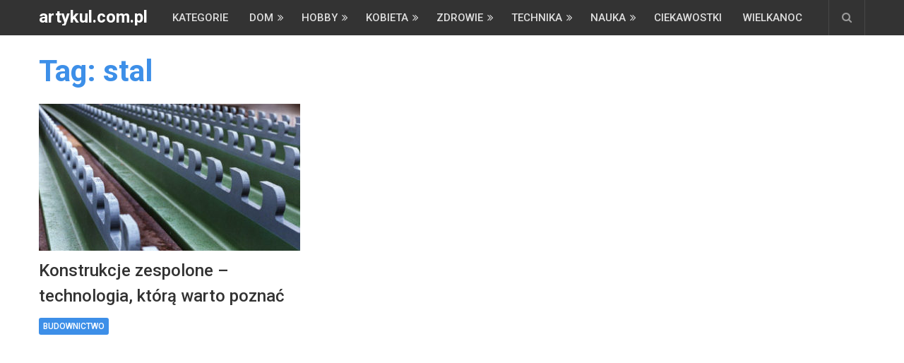

--- FILE ---
content_type: text/html; charset=UTF-8
request_url: https://www.artykul.com.pl/tag/stal/
body_size: 9631
content:
<!DOCTYPE html><html class="no-js" lang="pl-PL"><head itemscope itemtype="http://schema.org/WebSite"><meta charset="UTF-8"><style id="litespeed-ccss">html,body,div,span,h1,h2,h3,p,a,img,ins,strong,i,ul,li,fieldset,form,article,aside,header,nav{margin:0;padding:0;border:0;font-size:100%;font:inherit;vertical-align:baseline}html{-webkit-font-smoothing:antialiased}article,aside,header,nav{display:block}ul{list-style:none}button,input,textarea{margin:0}:focus{outline:0}img{max-width:100%;height:auto!important}strong{font-weight:700}i{font-style:italic}.wp-caption{background:#fff;border:1px solid #f0f0f0;max-width:96%;padding:5px 3px 10px;text-align:center}.wp-caption-text{margin-bottom:0}body{font:15px/32px Roboto,sans-serif;color:#575757;background-color:#fff}#page,.container{position:relative;margin-right:auto;margin-left:auto}h1,h2,h3{font-weight:700;margin-bottom:12px;color:#444}h1{font-size:28px;line-height:1}h2{line-height:1}h3{font-size:22px;line-height:1}p{margin-bottom:20px}a{text-decoration:none;color:#08c}a:link,a:visited{text-decoration:none}.main-container{width:1170px;margin:0 auto;clear:both;display:block;padding:30px 2% 0}#page,.container{width:1170px;max-width:100%;min-width:240px}#page{min-height:100px;float:none;clear:both}header{float:left;width:100%;position:relative}.main-header{position:relative;float:left;width:100%;z-index:99;background:#333}.main-header .container{background:#fff}#header{position:relative;width:100%;float:left;margin:0;padding:0}#header h2{font-size:24px;float:left;display:inline-block;line-height:1;position:relative;margin-bottom:0}#logo a{float:left;line-height:1;color:#fff}.logo-wrap{margin:12px 20px 0 0;overflow:hidden;float:left}#header #searchform{max-width:100%;float:right;width:auto;min-width:206px}#header #s{margin:0!important;width:80%}.head-search{float:right;text-align:center;margin-left:20px}.head-search .fa-search{width:50px;height:50px;line-height:50px;position:relative;z-index:2;background:#333;color:rgba(255,255,255,.5);border-right:1px solid rgba(255,255,255,.1);border-left:1px solid rgba(255,255,255,.1)}#header .head-search #searchform{position:absolute;left:0;top:0;width:100%;z-index:1;display:none}.head-search #searchform .sbutton,.head-search #searchform .fa-search{display:none}#header .head-search #s{width:100%;background:#333;font-size:14px;padding:0;height:50px;color:#ddd;text-indent:0}#header .head-search #s::-webkit-input-placeholder{color:#ddd}#header .head-search #s:-moz-placeholder{color:#ddd}#header .head-search #s::-moz-placeholder{color:#ddd}#header .head-search #s:-ms-input-placeholder{color:#ddd}.menu-item-has-children>a:after{content:"\f101";font-family:FontAwesome;position:absolute;right:10px}#navigation .menu-item-has-children>a{padding-right:25px}.secondary-navigation{display:block;float:left;max-width:100%}.secondary-navigation a{color:#222;font-weight:700;text-align:left;text-decoration:none;padding:0 15px;line-height:50px}#navigation ul{margin:0 auto}#navigation ul li{float:left;line-height:24px;position:relative;text-transform:uppercase}#navigation ul li a,#navigation ul li a:link,#navigation ul li a:visited{display:inline-block}#navigation ul li li{background:#fff;border-bottom:0}#navigation ul ul{position:absolute;width:245px;padding:20px 0 0;padding-top:0;z-index:400;font-size:12px;color:#798189;box-shadow:0px 1px 1px rgba(0,0,0,.3)}#navigation ul ul li{padding:0}#navigation ul ul a{padding:13px 25px 12px 20px;position:relative;width:200px;border-left:0;background:0 0;border-right:0;border-radius:0;border-bottom:1px solid #ccc;margin:0;line-height:inherit;color:#333}#navigation ul ul li:last-child a{border-bottom:4px solid #333}#navigation ul ul{display:none}.clearfix:before,.clearfix:after{content:" ";display:table}.clearfix:after{clear:both}.clearfix{*zoom:1}a#pull{display:none}.navigation.mobile-only{display:none}.article{width:68.4%;float:left;margin-bottom:0;padding:0}.single .article{margin-bottom:50px}#content_box{float:left;width:100%}.post{float:left;width:100%}.single_post{float:left;width:100%;margin-bottom:50px}.single_post .post-info a{color:rgba(0,0,0,.3)}.single_post .post-info .thecategory a{color:#fff}.post-single-content-wrap{clear:both;position:relative}.post-single-content{overflow:hidden}.post-img{max-width:37%}.wp-post-image{float:left}.featured-thumbnail img{margin-bottom:0;width:100%;float:left}.title{clear:both;margin-bottom:9px}.single-title{float:left;width:100%}.post-info{display:block;color:rgba(0,0,0,.3)!important;float:left;clear:both;width:100%;font-size:12px;text-transform:uppercase}.post-info a{color:rgba(0,0,0,.3)}.post-info>span{margin-right:7px;position:relative}.post-info .thecategory{color:#fff;display:inline-block;line-height:1;border-radius:3px}.post-info .thecategory a{color:#fff;padding:6px;display:inline-block}article header{float:left;width:100%;margin-top:10px}.single article header{margin-bottom:30px;margin-top:0}.thecontent{float:left;width:100%}.single_post header{width:100%;margin-bottom:8px}.wp-caption.alignleft{margin:.3em 1.571em .5em 0;display:block;float:left}.textwidget{line-height:20px}input,textarea{padding:8px 12px;font-size:14px;color:#575757;border:1px solid #ddd;font-family:inherit}textarea{overflow:auto;resize:vertical}#searchform{padding:0;float:left;clear:both;width:100%;position:relative}#searchform fieldset{float:left}.sbutton{right:0;top:0;padding:9px 0;float:right;border:0;width:41px;height:50px;text-align:center;padding-top:10px;color:#fff;background:0 0;z-index:10;position:absolute;border:0;vertical-align:top}#searchform .fa-search{font-size:18px;top:0;color:#575757;position:absolute;right:0;padding:15px 13px;height:18px;width:23px;text-align:center}#s{width:100%;background-color:#eff2eb;float:left;padding:16px 0;text-indent:18px;color:#555;border:none;border-radius:3px;font-size:14px}::-webkit-input-placeholder{color:#575757}:-moz-placeholder{color:#575757}::-moz-placeholder{color:#575757}:-ms-input-placeholder{color:#575757}:input-placeholder{color:#575757}input::-webkit-input-speech-button{margin-right:14px;margin-left:4px}#searchform fieldset{width:100%}.breadcrumb,.breadcrumb>div,.breadcrumb .root a,.single_post .breadcrumb a{float:none;color:rgba(0,0,0,.3)}.breadcrumb{clear:both;padding:0;overflow:hidden;font-size:14px!important;font-weight:400!important;margin-bottom:10px;color:rgba(0,0,0,.3)!important}.breadcrumb>div{padding:0;overflow:hidden;float:none;display:inline-block}.breadcrumb>div.breadcrumb-icon{padding:0 7px}.breadcrumb .root{padding:0}.breadcrumb>div{overflow:visible}.sidebar.c-4-12{float:right;width:29.1%;line-height:20px;max-width:340px;margin-bottom:50px}.sidebar.c-4-12 a{color:inherit}#sidebars .wp-post-image,.post-img img{margin-bottom:0;margin-top:4px;margin-right:20px;margin-left:0;float:left}.widget{margin-bottom:50px;float:left;clear:both;width:100%;overflow:hidden;position:relative}.widget:last-child{margin-bottom:0}.sidebar .widget h3{color:#333;line-height:1;margin-bottom:20px}.widget .post-title{line-height:24px;font-size:20px!important;margin-bottom:10px}.widget .post-data{overflow:hidden}#sidebars .widget li{font-size:15px;color:inherit}.widget li{margin-bottom:7px;list-style-type:square;margin-left:16px}.widget li:last-child{margin-bottom:0;padding-bottom:0}.widget h3{font-size:28px;line-height:40px;margin:0 0 15px}.related-posts-widget li{list-style:none!important;margin:0;overflow:hidden;color:rgba(0,0,0,.3);padding-left:0;background:0 0;margin-bottom:15px;padding-top:2px;padding-bottom:28px}.related-posts-widget a{display:block}.post-single-content{position:relative;vertical-align:top}#commentform input{padding:11px}#cancel-comment-reply-link{float:right;line-height:24px;margin-top:0;color:red;text-transform:capitalize}#cancel-comment-reply-link{padding-top:2px;z-index:100;position:relative}#commentform textarea{width:96.1%;border:1px solid #ddd;background:#fff;padding:1.5%;line-height:25px;font-family:inherit;border-radius:4px}#commentform p{margin-bottom:15px;float:left;width:100%;clear:both}body{background-color:#fff;background-image:url(https://www.artykul.com.pl/wp-content/themes/mts_newspaper/images/nobg.png)}.post-info .thecategory{background:#3d8fe8}.single_post a,a,a#pull{color:#3d8fe8}.main-header,#header .head-search #s,.head-search .fa-search{background-color:#333}.fa{display:inline-block;font:normal normal normal 14px/1 FontAwesome;font-size:inherit;text-rendering:auto;-webkit-font-smoothing:antialiased;-moz-osx-font-smoothing:grayscale}.fa-search:before{content:"\f002"}.fa-home:before{content:"\f015"}.fa-angle-double-right:before{content:"\f101"}.no-js img.lazyload{display:none}.lazyload{opacity:0}#header,.menu li,.menu li a,a#pull{font-family:'Roboto';font-weight:500;font-size:15px;color:#ddd}.widget .post-title{font-family:'Roboto';font-weight:500;font-size:24px;color:#333}.single-title{font-family:'Roboto';font-weight:700;font-size:42px;color:#333}body{font-family:'Open Sans';font-weight:400;font-size:18px;color:#575757}#sidebars .widget{font-family:'Roboto';font-weight:500;font-size:15px;color:#333}.post-info,#searchform #s,.breadcrumb{font-family:'Roboto';font-weight:500;font-size:12px;color:#333}h1{font-family:'Roboto';font-weight:700;font-size:42px;color:#333}h2{font-family:'Roboto';font-weight:700;font-size:36px;color:#333}h3{font-family:'Roboto';font-weight:700;font-size:32px;color:#333}html{overflow-x:hidden}.main-container,.main-header .container{max-width:96%}@media screen and (max-width:960px){img{max-width:100%;height:auto!important}.secondary-navigation{float:right}.head-search{clear:both}#header .head-search .fa{border:none;right:1px}#header .head-search #searchform{top:auto;bottom:-1px;display:block!important;border:1px solid;height:52px;box-sizing:border-box;border-radius:3px;opacity:1!important}#header .head-search #s{padding:0 10px;box-sizing:border-box}.logo-wrap{margin-top:7px;margin-right:0;margin-bottom:15px;line-height:1}#navigation{width:100%;border:none!important;display:none}#navigation ul li a,#navigation ul ul a{background:0 0;line-height:inherit;color:#fff}#navigation .menu{display:block!important;float:none;background:0 0;margin-bottom:45px}#navigation ul ul{visibility:visible!important;opacity:1!important;position:relative;left:0!important;border:0;width:100%}#navigation ul li li{background:0 0;border:0}#navigation{height:auto}#navigation li,#navigation ul li li{width:100%!important;float:left;position:relative}#navigation ul li:after{display:none}#navigation ul li:before{display:none}#navigation li a{border-bottom:1px solid rgba(0,0,0,.2)!important;width:100%!important;box-sizing:border-box}#navigation a{text-align:left;width:100%;text-indent:25px}a#pull{display:inline-block;position:relative;color:#fff;padding:0 35px 0 10px;line-height:1.5;font-size:15px;text-shadow:none!important}a#pull:after{content:"\f0c9";display:inline-block;position:absolute;right:10px;top:10px;font-family:FontAwesome}.secondary-navigation a{padding-top:9px!important;padding-bottom:9px!important}.main-container,.main-header{position:relative;left:0}.main-header{height:inherit;padding:15px 0}#navigation.mobile-menu-wrapper{display:block;position:fixed;top:0;left:-300px;z-index:1000;width:300px;height:100%;background-color:#333;border-right:1px solid rgba(0,0,0,.2);overflow:auto;-webkit-backface-visibility:hidden}#navigation ul li{width:100%;display:block}#navigation ul li a,#navigation ul ul a{padding:9px 0;width:100%;border:none}#navigation ul ul{position:static;width:100%;border:none}#navigation ul ul li{background:0 0;width:100%}#navigation ul ul a{padding:9px 18px!important}#navigation .menu-item-has-children>a:after{content:''}}@media screen and (max-width:900px){.secondary-navigation a{padding:8px 14px}.widget .post-title{font-size:16px!important}}@media screen and (max-width:865px){.navigation.mobile-only{display:block}#page,.container{max-width:100%}}@media screen and (max-width:782px){.single-title{font-size:30px!important}}@media screen and (max-width:728px){#header h2{float:none;text-align:center;width:100%;max-width:100%;padding:0}#logo a{letter-spacing:0}}@media screen and (max-width:720px){.article{width:100%}#content_box{padding-right:0;padding-left:0!important}.sidebar.c-4-12{float:none!important;width:100%!important;padding-left:0;padding-right:0;margin:0 auto;margin-bottom:50px}.post-single-content{width:100%;padding-left:0!important}}@media screen and (max-width:600px){.featured-thumbnail img{width:100%}}@media screen and (max-width:550px){.sbutton{float:right}}@media screen and (max-width:480px){#navigation{border-bottom:0}#navigation{margin-top:0;margin-bottom:0}#cancel-comment-reply-link{margin-bottom:0;margin-top:-43px}}@media screen and (max-width:430px){article header{overflow:hidden}}</style><link rel="preconnect" href="https://fonts.gstatic.com/" crossorigin /><script>WebFontConfig={google:{families:["Roboto:500:latin,latin-ext","Roboto:700:latin,latin-ext","Open Sans:normal:latin,latin-ext&display=swap"]}};if ( typeof WebFont === "object" && typeof WebFont.load === "function" ) { WebFont.load( WebFontConfig ); }</script><script data-optimized="1" src="https://www.artykul.com.pl/wp-content/plugins/litespeed-cache/assets/js/webfontloader.min.js"></script><link rel="preload" data-asynced="1" data-optimized="2" as="style" onload="this.onload=null;this.rel='stylesheet'" href="https://www.artykul.com.pl/wp-content/litespeed/css/4eda7486998e9fbd255af2fafd1ef989.css?ver=7c425" /><script>!function(a){"use strict";var b=function(b,c,d){function e(a){return h.body?a():void setTimeout(function(){e(a)})}function f(){i.addEventListener&&i.removeEventListener("load",f),i.media=d||"all"}var g,h=a.document,i=h.createElement("link");if(c)g=c;else{var j=(h.body||h.getElementsByTagName("head")[0]).childNodes;g=j[j.length-1]}var k=h.styleSheets;i.rel="stylesheet",i.href=b,i.media="only x",e(function(){g.parentNode.insertBefore(i,c?g:g.nextSibling)});var l=function(a){for(var b=i.href,c=k.length;c--;)if(k[c].href===b)return a();setTimeout(function(){l(a)})};return i.addEventListener&&i.addEventListener("load",f),i.onloadcssdefined=l,l(f),i};"undefined"!=typeof exports?exports.loadCSS=b:a.loadCSS=b}("undefined"!=typeof global?global:this);!function(a){if(a.loadCSS){var b=loadCSS.relpreload={};if(b.support=function(){try{return a.document.createElement("link").relList.supports("preload")}catch(b){return!1}},b.poly=function(){for(var b=a.document.getElementsByTagName("link"),c=0;c<b.length;c++){var d=b[c];"preload"===d.rel&&"style"===d.getAttribute("as")&&(a.loadCSS(d.href,d,d.getAttribute("media")),d.rel=null)}},!b.support()){b.poly();var c=a.setInterval(b.poly,300);a.addEventListener&&a.addEventListener("load",function(){b.poly(),a.clearInterval(c)}),a.attachEvent&&a.attachEvent("onload",function(){a.clearInterval(c)})}}}(this);</script> 
<!--[if IE ]><meta http-equiv="X-UA-Compatible" content="IE=edge,chrome=1">
<![endif]--><link rel="profile" href="https://gmpg.org/xfn/11" /><meta name="viewport" content="width=device-width, initial-scale=1"><meta name="apple-mobile-web-app-capable" content="yes"><meta name="apple-mobile-web-app-status-bar-style" content="black"><meta itemprop="name" content="artykul.com.pl" /><meta itemprop="url" content="https://www.artykul.com.pl" /><link rel="pingback" href="https://www.artykul.com.pl/xmlrpc.php" /><meta name='robots' content='index, follow, max-image-preview:large, max-snippet:-1, max-video-preview:-1' /> <script data-optimized="1" type="text/javascript">document.documentElement.className=document.documentElement.className.replace(/\bno-js\b/,'js')</script> <title>stal Archives - artykul.com.pl</title><link rel="canonical" href="https://www.artykul.com.pl/tag/stal/" /><meta property="og:locale" content="pl_PL" /><meta property="og:type" content="article" /><meta property="og:title" content="stal Archives - artykul.com.pl" /><meta property="og:url" content="https://www.artykul.com.pl/tag/stal/" /><meta property="og:site_name" content="artykul.com.pl" /> <script type="application/ld+json" class="yoast-schema-graph">{"@context":"https://schema.org","@graph":[{"@type":"CollectionPage","@id":"https://www.artykul.com.pl/tag/stal/","url":"https://www.artykul.com.pl/tag/stal/","name":"stal Archives - artykul.com.pl","isPartOf":{"@id":"https://www.artykul.com.pl/#website"},"primaryImageOfPage":{"@id":"https://www.artykul.com.pl/tag/stal/#primaryimage"},"image":{"@id":"https://www.artykul.com.pl/tag/stal/#primaryimage"},"thumbnailUrl":"https://www.artykul.com.pl/wp-content/uploads/2013/03/konstrukcje-zespolone.jpg","breadcrumb":{"@id":"https://www.artykul.com.pl/tag/stal/#breadcrumb"},"inLanguage":"pl-PL"},{"@type":"ImageObject","inLanguage":"pl-PL","@id":"https://www.artykul.com.pl/tag/stal/#primaryimage","url":"https://www.artykul.com.pl/wp-content/uploads/2013/03/konstrukcje-zespolone.jpg","contentUrl":"https://www.artykul.com.pl/wp-content/uploads/2013/03/konstrukcje-zespolone.jpg","width":374,"height":247},{"@type":"BreadcrumbList","@id":"https://www.artykul.com.pl/tag/stal/#breadcrumb","itemListElement":[{"@type":"ListItem","position":1,"name":"Artykul.com.pl","item":"https://www.artykul.com.pl/"},{"@type":"ListItem","position":2,"name":"stal"}]},{"@type":"WebSite","@id":"https://www.artykul.com.pl/#website","url":"https://www.artykul.com.pl/","name":"artykul.com.pl","description":"Tematyczne artykuły, ciekawostki, poradniki - na każdy temat","potentialAction":[{"@type":"SearchAction","target":{"@type":"EntryPoint","urlTemplate":"https://www.artykul.com.pl/?s={search_term_string}"},"query-input":{"@type":"PropertyValueSpecification","valueRequired":true,"valueName":"search_term_string"}}],"inLanguage":"pl-PL"}]}</script> <link rel="amphtml" href="https://www.artykul.com.pl/tag/stal/amp/" /><meta name="generator" content="AMP for WP 1.1.4"/><link rel="alternate" type="application/rss+xml" title="artykul.com.pl &raquo; Kanał z wpisami" href="https://www.artykul.com.pl/feed/" /><link rel="alternate" type="application/rss+xml" title="artykul.com.pl &raquo; Kanał z komentarzami" href="https://www.artykul.com.pl/comments/feed/" /><link rel="alternate" type="application/rss+xml" title="artykul.com.pl &raquo; Kanał z wpisami otagowanymi jako stal" href="https://www.artykul.com.pl/tag/stal/feed/" /> <script type="text/javascript" src="https://www.artykul.com.pl/wp-includes/js/jquery/jquery.min.js" id="jquery-core-js"></script> <script data-optimized="1" type="text/javascript" src="https://www.artykul.com.pl/wp-content/litespeed/js/ce43260f6aced082def7f25478dcca95.js?ver=cca95" id="jquery-migrate-js"></script> <script data-optimized="1" type="text/javascript" id="customscript-js-extra">var mts_customscript={"responsive":"1","nav_menu":"secondary","ajax_url":"https:\/\/www.artykul.com.pl\/wp-admin\/admin-ajax.php"}</script> <script data-optimized="1" type="text/javascript" async="async" src="https://www.artykul.com.pl/wp-content/litespeed/js/99e75286a63b035ddf9b57da35b25027.js?ver=25027" id="customscript-js"></script> <link rel="https://api.w.org/" href="https://www.artykul.com.pl/wp-json/" /><link rel="alternate" title="JSON" type="application/json" href="https://www.artykul.com.pl/wp-json/wp/v2/tags/7969" /><link rel="EditURI" type="application/rsd+xml" title="RSD" href="https://www.artykul.com.pl/xmlrpc.php?rsd" /><meta name="generator" content="WordPress 6.8.3" /> <script async src="https://www.googletagmanager.com/gtag/js?id=UA-431073-69"></script> <script>window.dataLayer = window.dataLayer || [];
  function gtag(){dataLayer.push(arguments);}
  gtag('js', new Date());

  gtag('config', 'UA-431073-69');</script> <script data-ad-client="ca-pub-1440353172229341" async src="https://pagead2.googlesyndication.com/pagead/js/adsbygoogle.js"></script></head><body id="blog" class="archive tag tag-stal tag-7969 wp-theme-mts_newspaper main" itemscope itemtype="http://schema.org/WebPage"><header id="site-header" class="main-header" role="banner" itemscope itemtype="http://schema.org/WPHeader"><div class="container"><div id="header"><div class="logo-wrap"><h2 id="logo" class="text-logo" itemprop="headline">
<a href="https://www.artykul.com.pl">artykul.com.pl</a></h2></div><div class="secondary-navigation" role="navigation" itemscope itemtype="http://schema.org/SiteNavigationElement">
<a href="#" id="pull" class="toggle-mobile-menu">Menu</a><nav id="navigation" class="navigation clearfix"><ul id="menu-menu-kategorii" class="menu clearfix"><li id="menu-item-25601" class="menu-item menu-item-type-post_type menu-item-object-page menu-item-25601"><a href="https://www.artykul.com.pl/kategorie/">Kategorie</a></li><li id="menu-item-196" class="menu-item menu-item-type-taxonomy menu-item-object-category menu-item-has-children menu-item-196"><a href="https://www.artykul.com.pl/dom/">Dom</a><ul class="sub-menu"><li id="menu-item-197" class="menu-item menu-item-type-taxonomy menu-item-object-category menu-item-197"><a href="https://www.artykul.com.pl/dom/budownictwo/">Budownictwo</a></li><li id="menu-item-198" class="menu-item menu-item-type-taxonomy menu-item-object-category menu-item-198"><a href="https://www.artykul.com.pl/dom/wnetrze/">Wnętrze</a></li><li id="menu-item-5889" class="menu-item menu-item-type-taxonomy menu-item-object-category menu-item-5889"><a href="https://www.artykul.com.pl/dom/porady-dom/">Porady</a></li><li id="menu-item-15701" class="menu-item menu-item-type-taxonomy menu-item-object-category menu-item-15701"><a href="https://www.artykul.com.pl/dom/kupowanie-domu/">Kupowanie domu</a></li><li id="menu-item-15703" class="menu-item menu-item-type-taxonomy menu-item-object-category menu-item-15703"><a href="https://www.artykul.com.pl/dom/wynajem-domu/">Wynajem domu</a></li></ul></li><li id="menu-item-204" class="menu-item menu-item-type-taxonomy menu-item-object-category menu-item-has-children menu-item-204"><a href="https://www.artykul.com.pl/hobby/">Hobby</a><ul class="sub-menu"><li id="menu-item-205" class="menu-item menu-item-type-taxonomy menu-item-object-category menu-item-205"><a href="https://www.artykul.com.pl/hobby/film/">Film</a></li><li id="menu-item-323" class="menu-item menu-item-type-taxonomy menu-item-object-category menu-item-323"><a href="https://www.artykul.com.pl/hobby/gry/">Gry</a></li><li id="menu-item-206" class="menu-item menu-item-type-taxonomy menu-item-object-category menu-item-206"><a href="https://www.artykul.com.pl/hobby/kolekcjonerstwo/">Kolekcjonerstwo</a></li><li id="menu-item-3134" class="menu-item menu-item-type-taxonomy menu-item-object-category menu-item-3134"><a href="https://www.artykul.com.pl/hobby/literatura/">Literatura</a></li><li id="menu-item-207" class="menu-item menu-item-type-taxonomy menu-item-object-category menu-item-207"><a href="https://www.artykul.com.pl/hobby/motoryzacja/">Motoryzacja</a></li><li id="menu-item-7383" class="menu-item menu-item-type-taxonomy menu-item-object-category menu-item-7383"><a href="https://www.artykul.com.pl/hobby/ogrod-dom/">Ogród</a></li><li id="menu-item-209" class="menu-item menu-item-type-taxonomy menu-item-object-category menu-item-209"><a href="https://www.artykul.com.pl/hobby/sport/">Sport</a></li><li id="menu-item-2366" class="menu-item menu-item-type-taxonomy menu-item-object-category menu-item-2366"><a href="https://www.artykul.com.pl/hobby/pozostale/">Pozostałe</a></li><li id="menu-item-25841" class="menu-item menu-item-type-custom menu-item-object-custom menu-item-25841"><a href="https://wwww.znaczenie.pl">znaczenie.pl</a></li></ul></li><li id="menu-item-214" class="menu-item menu-item-type-taxonomy menu-item-object-category menu-item-has-children menu-item-214"><a href="https://www.artykul.com.pl/kobieta/">Kobieta</a><ul class="sub-menu"><li id="menu-item-2287" class="menu-item menu-item-type-taxonomy menu-item-object-category menu-item-2287"><a href="https://www.artykul.com.pl/kobieta/dzieci/">Dzieci</a></li><li id="menu-item-215" class="menu-item menu-item-type-taxonomy menu-item-object-category menu-item-215"><a href="https://www.artykul.com.pl/kobieta/kuchnia/">Kuchnia</a></li><li id="menu-item-11101" class="menu-item menu-item-type-taxonomy menu-item-object-category menu-item-11101"><a href="https://www.artykul.com.pl/kobieta/atlas-diet/">Atlas diet</a></li><li id="menu-item-216" class="menu-item menu-item-type-taxonomy menu-item-object-category menu-item-216"><a href="https://www.artykul.com.pl/kobieta/moda/">Moda</a></li><li id="menu-item-217" class="menu-item menu-item-type-taxonomy menu-item-object-category menu-item-217"><a href="https://www.artykul.com.pl/kobieta/uroda/">Uroda</a></li><li id="menu-item-3696" class="menu-item menu-item-type-taxonomy menu-item-object-category menu-item-3696"><a href="https://www.artykul.com.pl/kobieta/zwiazki/">Związki</a></li></ul></li><li id="menu-item-221" class="menu-item menu-item-type-taxonomy menu-item-object-category menu-item-has-children menu-item-221"><a href="https://www.artykul.com.pl/zdrowie/">Zdrowie</a><ul class="sub-menu"><li id="menu-item-8055" class="menu-item menu-item-type-taxonomy menu-item-object-category menu-item-8055"><a href="https://www.artykul.com.pl/zdrowie/choroby-dolegliwosci-i-leczenie/">Choroby</a></li><li id="menu-item-8056" class="menu-item menu-item-type-taxonomy menu-item-object-category menu-item-8056"><a href="https://www.artykul.com.pl/zdrowie/medycyna-alternatywna/">Medycyna alternatywna</a></li><li id="menu-item-2286" class="menu-item menu-item-type-taxonomy menu-item-object-category menu-item-2286"><a href="https://www.artykul.com.pl/zdrowie/odzywianie-zdrowie/">Odżywianie</a></li><li id="menu-item-8066" class="menu-item menu-item-type-taxonomy menu-item-object-category menu-item-8066"><a href="https://www.artykul.com.pl/zdrowie/ciaza-i-porod/">Ciąża i poród</a></li></ul></li><li id="menu-item-222" class="menu-item menu-item-type-taxonomy menu-item-object-category menu-item-has-children menu-item-222"><a href="https://www.artykul.com.pl/technika/">Technika</a><ul class="sub-menu"><li id="menu-item-223" class="menu-item menu-item-type-taxonomy menu-item-object-category menu-item-223"><a href="https://www.artykul.com.pl/technika/elektronika/">Elektronika</a></li><li id="menu-item-224" class="menu-item menu-item-type-taxonomy menu-item-object-category menu-item-224"><a href="https://www.artykul.com.pl/technika/gadzety/">Gadżety</a></li><li id="menu-item-225" class="menu-item menu-item-type-taxonomy menu-item-object-category menu-item-225"><a href="https://www.artykul.com.pl/technika/komputery/">Komputery</a></li><li id="menu-item-2288" class="menu-item menu-item-type-taxonomy menu-item-object-category menu-item-2288"><a href="https://www.artykul.com.pl/technika/telefony/">Telefony</a></li></ul></li><li id="menu-item-3135" class="menu-item menu-item-type-taxonomy menu-item-object-category menu-item-has-children menu-item-3135"><a href="https://www.artykul.com.pl/nauka/">Nauka</a><ul class="sub-menu"><li id="menu-item-230" class="menu-item menu-item-type-taxonomy menu-item-object-category menu-item-230"><a href="https://www.artykul.com.pl/nauka/ciekawostki/">Ciekawostki</a></li><li id="menu-item-3587" class="menu-item menu-item-type-taxonomy menu-item-object-category menu-item-3587"><a href="https://www.artykul.com.pl/nauka/filologia/">Filologia</a></li><li id="menu-item-232" class="menu-item menu-item-type-taxonomy menu-item-object-category menu-item-232"><a href="https://www.artykul.com.pl/nauka/historia-i-kultura/">Historia i kultura</a></li><li id="menu-item-3588" class="menu-item menu-item-type-taxonomy menu-item-object-category menu-item-3588"><a href="https://www.artykul.com.pl/nauka/fizyka-i-matematyka/">Fizyka i matematyka</a></li><li id="menu-item-3590" class="menu-item menu-item-type-taxonomy menu-item-object-category menu-item-3590"><a href="https://www.artykul.com.pl/nauka/medycyna-i-biologia/">Medycyna i biologia</a></li><li id="menu-item-3591" class="menu-item menu-item-type-taxonomy menu-item-object-category menu-item-3591"><a href="https://www.artykul.com.pl/nauka/nauki-o-ziemi/">Nauki o Ziemi</a></li><li id="menu-item-3630" class="menu-item menu-item-type-taxonomy menu-item-object-category menu-item-3630"><a href="https://www.artykul.com.pl/nauka/przyroda/">Przyroda</a></li><li id="menu-item-3593" class="menu-item menu-item-type-taxonomy menu-item-object-category menu-item-3593"><a href="https://www.artykul.com.pl/nauka/psychologia/">Psychologia</a></li><li id="menu-item-3592" class="menu-item menu-item-type-taxonomy menu-item-object-category menu-item-3592"><a href="https://www.artykul.com.pl/nauka/pozostale-nauka-2/">Pozostałe</a></li></ul></li><li id="menu-item-25603" class="menu-item menu-item-type-taxonomy menu-item-object-category menu-item-25603"><a href="https://www.artykul.com.pl/nauka/ciekawostki/">Ciekawostki</a></li><li id="menu-item-25602" class="menu-item menu-item-type-taxonomy menu-item-object-category menu-item-25602"><a href="https://www.artykul.com.pl/swieta/wielkanoc/">Wielkanoc</a></li></ul></nav><nav id="navigation" class="navigation mobile-only clearfix mobile-menu-wrapper"><ul id="menu-menu-kategorii-1" class="menu clearfix"><li class="menu-item menu-item-type-post_type menu-item-object-page menu-item-25601"><a href="https://www.artykul.com.pl/kategorie/">Kategorie</a></li><li class="menu-item menu-item-type-taxonomy menu-item-object-category menu-item-has-children menu-item-196"><a href="https://www.artykul.com.pl/dom/">Dom</a><ul class="sub-menu"><li class="menu-item menu-item-type-taxonomy menu-item-object-category menu-item-197"><a href="https://www.artykul.com.pl/dom/budownictwo/">Budownictwo</a></li><li class="menu-item menu-item-type-taxonomy menu-item-object-category menu-item-198"><a href="https://www.artykul.com.pl/dom/wnetrze/">Wnętrze</a></li><li class="menu-item menu-item-type-taxonomy menu-item-object-category menu-item-5889"><a href="https://www.artykul.com.pl/dom/porady-dom/">Porady</a></li><li class="menu-item menu-item-type-taxonomy menu-item-object-category menu-item-15701"><a href="https://www.artykul.com.pl/dom/kupowanie-domu/">Kupowanie domu</a></li><li class="menu-item menu-item-type-taxonomy menu-item-object-category menu-item-15703"><a href="https://www.artykul.com.pl/dom/wynajem-domu/">Wynajem domu</a></li></ul></li><li class="menu-item menu-item-type-taxonomy menu-item-object-category menu-item-has-children menu-item-204"><a href="https://www.artykul.com.pl/hobby/">Hobby</a><ul class="sub-menu"><li class="menu-item menu-item-type-taxonomy menu-item-object-category menu-item-205"><a href="https://www.artykul.com.pl/hobby/film/">Film</a></li><li class="menu-item menu-item-type-taxonomy menu-item-object-category menu-item-323"><a href="https://www.artykul.com.pl/hobby/gry/">Gry</a></li><li class="menu-item menu-item-type-taxonomy menu-item-object-category menu-item-206"><a href="https://www.artykul.com.pl/hobby/kolekcjonerstwo/">Kolekcjonerstwo</a></li><li class="menu-item menu-item-type-taxonomy menu-item-object-category menu-item-3134"><a href="https://www.artykul.com.pl/hobby/literatura/">Literatura</a></li><li class="menu-item menu-item-type-taxonomy menu-item-object-category menu-item-207"><a href="https://www.artykul.com.pl/hobby/motoryzacja/">Motoryzacja</a></li><li class="menu-item menu-item-type-taxonomy menu-item-object-category menu-item-7383"><a href="https://www.artykul.com.pl/hobby/ogrod-dom/">Ogród</a></li><li class="menu-item menu-item-type-taxonomy menu-item-object-category menu-item-209"><a href="https://www.artykul.com.pl/hobby/sport/">Sport</a></li><li class="menu-item menu-item-type-taxonomy menu-item-object-category menu-item-2366"><a href="https://www.artykul.com.pl/hobby/pozostale/">Pozostałe</a></li><li class="menu-item menu-item-type-custom menu-item-object-custom menu-item-25841"><a href="https://wwww.znaczenie.pl">znaczenie.pl</a></li></ul></li><li class="menu-item menu-item-type-taxonomy menu-item-object-category menu-item-has-children menu-item-214"><a href="https://www.artykul.com.pl/kobieta/">Kobieta</a><ul class="sub-menu"><li class="menu-item menu-item-type-taxonomy menu-item-object-category menu-item-2287"><a href="https://www.artykul.com.pl/kobieta/dzieci/">Dzieci</a></li><li class="menu-item menu-item-type-taxonomy menu-item-object-category menu-item-215"><a href="https://www.artykul.com.pl/kobieta/kuchnia/">Kuchnia</a></li><li class="menu-item menu-item-type-taxonomy menu-item-object-category menu-item-11101"><a href="https://www.artykul.com.pl/kobieta/atlas-diet/">Atlas diet</a></li><li class="menu-item menu-item-type-taxonomy menu-item-object-category menu-item-216"><a href="https://www.artykul.com.pl/kobieta/moda/">Moda</a></li><li class="menu-item menu-item-type-taxonomy menu-item-object-category menu-item-217"><a href="https://www.artykul.com.pl/kobieta/uroda/">Uroda</a></li><li class="menu-item menu-item-type-taxonomy menu-item-object-category menu-item-3696"><a href="https://www.artykul.com.pl/kobieta/zwiazki/">Związki</a></li></ul></li><li class="menu-item menu-item-type-taxonomy menu-item-object-category menu-item-has-children menu-item-221"><a href="https://www.artykul.com.pl/zdrowie/">Zdrowie</a><ul class="sub-menu"><li class="menu-item menu-item-type-taxonomy menu-item-object-category menu-item-8055"><a href="https://www.artykul.com.pl/zdrowie/choroby-dolegliwosci-i-leczenie/">Choroby</a></li><li class="menu-item menu-item-type-taxonomy menu-item-object-category menu-item-8056"><a href="https://www.artykul.com.pl/zdrowie/medycyna-alternatywna/">Medycyna alternatywna</a></li><li class="menu-item menu-item-type-taxonomy menu-item-object-category menu-item-2286"><a href="https://www.artykul.com.pl/zdrowie/odzywianie-zdrowie/">Odżywianie</a></li><li class="menu-item menu-item-type-taxonomy menu-item-object-category menu-item-8066"><a href="https://www.artykul.com.pl/zdrowie/ciaza-i-porod/">Ciąża i poród</a></li></ul></li><li class="menu-item menu-item-type-taxonomy menu-item-object-category menu-item-has-children menu-item-222"><a href="https://www.artykul.com.pl/technika/">Technika</a><ul class="sub-menu"><li class="menu-item menu-item-type-taxonomy menu-item-object-category menu-item-223"><a href="https://www.artykul.com.pl/technika/elektronika/">Elektronika</a></li><li class="menu-item menu-item-type-taxonomy menu-item-object-category menu-item-224"><a href="https://www.artykul.com.pl/technika/gadzety/">Gadżety</a></li><li class="menu-item menu-item-type-taxonomy menu-item-object-category menu-item-225"><a href="https://www.artykul.com.pl/technika/komputery/">Komputery</a></li><li class="menu-item menu-item-type-taxonomy menu-item-object-category menu-item-2288"><a href="https://www.artykul.com.pl/technika/telefony/">Telefony</a></li></ul></li><li class="menu-item menu-item-type-taxonomy menu-item-object-category menu-item-has-children menu-item-3135"><a href="https://www.artykul.com.pl/nauka/">Nauka</a><ul class="sub-menu"><li class="menu-item menu-item-type-taxonomy menu-item-object-category menu-item-230"><a href="https://www.artykul.com.pl/nauka/ciekawostki/">Ciekawostki</a></li><li class="menu-item menu-item-type-taxonomy menu-item-object-category menu-item-3587"><a href="https://www.artykul.com.pl/nauka/filologia/">Filologia</a></li><li class="menu-item menu-item-type-taxonomy menu-item-object-category menu-item-232"><a href="https://www.artykul.com.pl/nauka/historia-i-kultura/">Historia i kultura</a></li><li class="menu-item menu-item-type-taxonomy menu-item-object-category menu-item-3588"><a href="https://www.artykul.com.pl/nauka/fizyka-i-matematyka/">Fizyka i matematyka</a></li><li class="menu-item menu-item-type-taxonomy menu-item-object-category menu-item-3590"><a href="https://www.artykul.com.pl/nauka/medycyna-i-biologia/">Medycyna i biologia</a></li><li class="menu-item menu-item-type-taxonomy menu-item-object-category menu-item-3591"><a href="https://www.artykul.com.pl/nauka/nauki-o-ziemi/">Nauki o Ziemi</a></li><li class="menu-item menu-item-type-taxonomy menu-item-object-category menu-item-3630"><a href="https://www.artykul.com.pl/nauka/przyroda/">Przyroda</a></li><li class="menu-item menu-item-type-taxonomy menu-item-object-category menu-item-3593"><a href="https://www.artykul.com.pl/nauka/psychologia/">Psychologia</a></li><li class="menu-item menu-item-type-taxonomy menu-item-object-category menu-item-3592"><a href="https://www.artykul.com.pl/nauka/pozostale-nauka-2/">Pozostałe</a></li></ul></li><li class="menu-item menu-item-type-taxonomy menu-item-object-category menu-item-25603"><a href="https://www.artykul.com.pl/nauka/ciekawostki/">Ciekawostki</a></li><li class="menu-item menu-item-type-taxonomy menu-item-object-category menu-item-25602"><a href="https://www.artykul.com.pl/swieta/wielkanoc/">Wielkanoc</a></li></ul></nav></div><div class="head-search">
<i class="fa fa-search search-trigger"></i><form method="get" id="searchform" class="search-form" action="https://www.artykul.com.pl" _lpchecked="1"><fieldset>
<input type="text" name="s" id="s" value="" placeholder="szukaj na stronie"  />
<button id="search-image" class="sbutton" type="submit" value="">
<i class="fa fa-search"></i>
</button></fieldset></form></div></div></div></header><div class="header-post-wrap"></div><div class="main-container"><div id="page" class="clearfix"><div class="article"><div id="content_box"><h1 class="postsby">
<span><span class="theme-color">Tag: <span>stal</span></span></span></h1><article class="latestPost excerpt  "><div class="latestPost-content">
<a href="https://www.artykul.com.pl/konstrukcje-zespolone-technologia-ktora-warto-poznac/" title="Konstrukcje zespolone &#8211; technologia, którą warto poznać" rel="nofollow" class="post-image post-image-left"><div class="featured-thumbnail"><img width="370" height="208" src="https://www.artykul.com.pl/wp-content/uploads/2013/03/konstrukcje-zespolone-370x208.jpg" class="attachment-newspaper-featured size-newspaper-featured wp-post-image" alt="" title="" decoding="async" fetchpriority="high" /></div>							</a><header><h2 class="title front-view-title"><a href="https://www.artykul.com.pl/konstrukcje-zespolone-technologia-ktora-warto-poznac/" title="Konstrukcje zespolone &#8211; technologia, którą warto poznać">Konstrukcje zespolone &#8211; technologia, którą warto poznać</a></h2><div class="post-info">
<span class="thecategory"  style="background: ;"><a href="https://www.artykul.com.pl/dom/budownictwo/" title="View all posts in Budownictwo">Budownictwo</a></span></div></header></div></article></div></div><aside class="sidebar c-4-12 clearfix" role="complementary" itemscope itemtype="http://schema.org/WPSideBar"><div id="sidebars" class="g"><div class="sidebar"><div id="text-10" class="widget widget_text"><div class="textwidget"><script async src="//pagead2.googlesyndication.com/pagead/js/adsbygoogle.js"></script> 
<ins class="adsbygoogle"
style="display:inline-block;width:300px;height:600px"
data-ad-client="ca-pub-1440353172229341"
data-ad-slot="2286085609"></ins> <script>(adsbygoogle = window.adsbygoogle || []).push({});</script></div></div></div></div></aside></div></div><footer id="site-footer" class="footer" role="contentinfo" itemscope itemtype="http://schema.org/WPFooter"><div class="container"><div class="footer-widgets first-footer-widgets widgets-num-3"><div class="f-widget f-widget-1"><div id="text-2" class="widget widget_text"><h3 class="widget-title">Dziennikarstwo obywatelskie</h3><div class="textwidget"><p align="justify">Lubisz pisać? Chcesz podzielić się z innymi swoją wiedzą lub opinią? <strong>Dziennikarstwo obywatelskie</strong> to zajęcie dla Ciebie! <strong>Dziennikarstwo obywatelskie</strong> polega na publikacji artykułów oraz poradników w internecie przez dziennikarzy-amatorów i umożliwia dotarcie do tysięcy czytelników na całym świecie. Serwis Artykul.com.pl promuje społeczną ideę <strong>dziennikarstwa obywatelskiego</strong>, zapraszając do siebie wszystkich, dla których pisanie to pasja i hobby. Zapoznaj się z <strong>dziennikarstwem obywatelskim</strong> na Artykul.com.pl!</p></div></div></div><div class="f-widget f-widget-2"><div id="text-3" class="widget widget_text"><h3 class="widget-title">Ciekawostki &#8211; ciekawe artykuły</h3><div class="textwidget"><p align="justify">Jeśli szukasz <strong>ciekawych artykułów</strong>, to bardzo dobrze trafiłeś. Artykul.com.pl to serwis z <strong>ciekawostkami</strong> na każdy temat, posegregowanymi tematycznie. Znajdziesz tu wartościowe, <strong>ciekawe artykuły</strong> oraz poradniki, które możesz w każdej chwili przeczytać i skomentować. A może sam znalazłeś jakieś <strong>ciekawostki</strong> i zechcesz się nimi podzielić z tysiącami internautów z całej Polski? Gorąco do tego zachęcamy - zarejestruj się, dodaj swój artykuł i powiększ naszą bazę <strong>ciekawostek</strong> do jeszcze większych rozmiarów!</p></div></div></div><div class="f-widget last f-widget-3"><div id="text-4" class="widget widget_text"><h3 class="widget-title">Poradniki i artykuły tematyczne</h3><div class="textwidget"><p align="justify"><strong>Artykuły tematyczne</strong> z odnośnikiem w treści to świetny sposób na darmową reklamę Twojej strony. Umieszczaj <strong>artykuły</strong> i <strong>poradniki</strong>  w serwisie Artykul.com.pl, zainteresuj nimi czytelników i w ten sposób promuj swoją witrynę. Najlepsze oraz najciekawsze <strong>artykuły</strong> zostaną wyróżnione, a ich autorzy - nagrodzeni. Dzięki temu Twoja reklama będzie bardziej efektywna, a Twoja strona zyska wiele nowych odwiedzin. Przyjmujemy <strong>poradniki</strong> i artykuły na każdy temat - wystarczy, by były unikalne, ciekawe i tematyczne!</p></div></div></div></div><div class="copyrights "><div class="row" id="copyright-note">
<span><a href=" https://www.artykul.com.pl/" title=" Tematyczne artykuły, ciekawostki, poradniki - na każdy temat">artykul.com.pl</a> Copyright &copy; 2026.</span><div class="to-top"></div></div></div></div></footer> <script type="speculationrules">{"prefetch":[{"source":"document","where":{"and":[{"href_matches":"\/*"},{"not":{"href_matches":["\/wp-*.php","\/wp-admin\/*","\/wp-content\/uploads\/*","\/wp-content\/*","\/wp-content\/plugins\/*","\/wp-content\/themes\/mts_newspaper\/*","\/*\\?(.+)"]}},{"not":{"selector_matches":"a[rel~=\"nofollow\"]"}},{"not":{"selector_matches":".no-prefetch, .no-prefetch a"}}]},"eagerness":"conservative"}]}</script> <script defer src="https://static.cloudflareinsights.com/beacon.min.js/vcd15cbe7772f49c399c6a5babf22c1241717689176015" integrity="sha512-ZpsOmlRQV6y907TI0dKBHq9Md29nnaEIPlkf84rnaERnq6zvWvPUqr2ft8M1aS28oN72PdrCzSjY4U6VaAw1EQ==" data-cf-beacon='{"version":"2024.11.0","token":"9d88c46decef4f8b9d704ee8cb1f5ab6","r":1,"server_timing":{"name":{"cfCacheStatus":true,"cfEdge":true,"cfExtPri":true,"cfL4":true,"cfOrigin":true,"cfSpeedBrain":true},"location_startswith":null}}' crossorigin="anonymous"></script>
</body></html>
<!-- Page optimized by LiteSpeed Cache @2026-01-18 06:59:35 -->

<!-- Page cached by LiteSpeed Cache 7.1 on 2026-01-18 06:59:35 -->
<!-- QUIC.cloud CCSS loaded ✅ /ccss/1c505c922cd27a90ab2cd875109a8703.css -->

--- FILE ---
content_type: text/html; charset=utf-8
request_url: https://www.google.com/recaptcha/api2/aframe
body_size: 269
content:
<!DOCTYPE HTML><html><head><meta http-equiv="content-type" content="text/html; charset=UTF-8"></head><body><script nonce="jw5VoW2tRjYt-p6HziKScw">/** Anti-fraud and anti-abuse applications only. See google.com/recaptcha */ try{var clients={'sodar':'https://pagead2.googlesyndication.com/pagead/sodar?'};window.addEventListener("message",function(a){try{if(a.source===window.parent){var b=JSON.parse(a.data);var c=clients[b['id']];if(c){var d=document.createElement('img');d.src=c+b['params']+'&rc='+(localStorage.getItem("rc::a")?sessionStorage.getItem("rc::b"):"");window.document.body.appendChild(d);sessionStorage.setItem("rc::e",parseInt(sessionStorage.getItem("rc::e")||0)+1);localStorage.setItem("rc::h",'1768719577318');}}}catch(b){}});window.parent.postMessage("_grecaptcha_ready", "*");}catch(b){}</script></body></html>